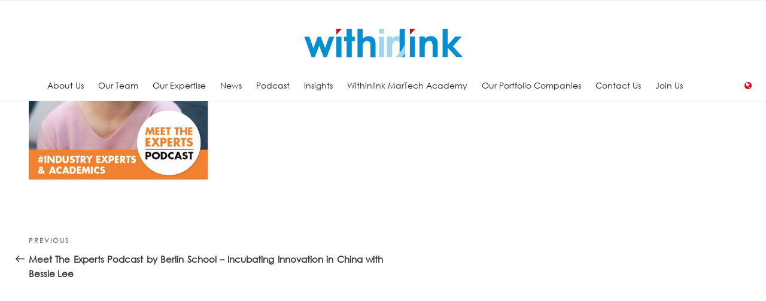

--- FILE ---
content_type: text/css
request_url: https://www.withinlink.com/css/css.css?ver=0.3
body_size: 2454
content:
/* CSS Document */
html {
  background-color: #333333;
}
body {
  font-weight: 100;
  font-family: CenturyGothic, "STXihei", "Heiti SC", "STHeitiSC", "微软雅黑",
    heiti, hei;
  color: rgb(89, 87, 87);
  -webkit-overflow-scrolling: touch;
  text-align: justify;
}
body,
body * {
  outline: none !important;
}
.menu-toggle .icon {
  margin: 0;
}
.qtranxs-available-languages-message {
  display: none !important;
}
html[lang^="zh-"] body,
html[lang^="zh-"] button,
html[lang^="zh-"] input,
html[lang^="zh-"] select,
html[lang^="zh-"] textarea {
  font-family: "STXihei", "Heiti SC", "STHeitiSC", "微软雅黑", heiti, hei, Arial,
    sans-serif;
  font-weight: 400;
}
html[lang^="zh-"] body .navigation-top a {
  font-weight: 400;
}
h1,
h2,
h3,
h4 {
  font-family: CenturyGothic, "STXihei", "Heiti SC", "STHeitiSC", "微软雅黑",
    heiti, hei;
}
.navigation-top a {
  font-weight: 100;
}

b,
strong {
  font-weight: 900;
  color: #333;
}

a:hover,
a:focus {
  outline: none;
}
.custom-header {
  display: none;
}
.entry-header {
  display: none;
}
.page-one-column .panel-content .wrap {
  max-width: 1200px;
}
.panel-content .wrap {
  margin-bottom: 0;
  padding-bottom: 0;
}
.navigation-top {
  position: fixed;
  z-index: 9000;
  width: 100%;
  top: 0;
  bottom: inherit;
  -webkit-transition: all 0.5s cubic-bezier(0.8, 0, 0.2, 1);
  -moz-transition: all 0.5s cubic-bezier(0.8, 0, 0.2, 1);
  transition: all 0.5s cubic-bezier(0.8, 0, 0.2, 1);
}
.home_arraw_down {
  /*
	position: absolute;
	top: 50vh;
	width: 100%;
	left: 0;
	*/
}
a,
.navigation-top .current-menu-item > a,
.navigation-top .current_page_item > a {
  color: #222;
}
.main-navigation a:hover {
  color: #767676;
}
.qtranxs-lang-menu-item a:hover {
  color: #fff;
}
.home_arraw_down:hover {
}
.entry-content a,
.entry-summary a,
.widget a,
.site-footer .widget-area a,
.posts-navigation a,
.widget_authors a strong,
.entry-content a:focus,
.entry-content a:hover,
.entry-summary a:focus,
.entry-summary a:hover,
.widget a:focus,
.widget a:hover,
.site-footer .widget-area a:focus,
.site-footer .widget-area a:hover,
.posts-navigation a:focus,
.posts-navigation a:hover,
.comment-metadata a:focus,
.comment-metadata a:hover,
.comment-metadata a.comment-edit-link:focus,
.comment-metadata a.comment-edit-link:hover,
.comment-reply-link:focus,
.comment-reply-link:hover,
.widget_authors a:focus strong,
.widget_authors a:hover strong,
.entry-title a:focus,
.entry-title a:hover,
.entry-meta a:focus,
.entry-meta a:hover,
.page-links a:focus .page-number,
.page-links a:hover .page-number,
.entry-footer a:focus,
.entry-footer a:hover,
.entry-footer .cat-links a:focus,
.entry-footer .cat-links a:hover,
.entry-footer .tags-links a:focus,
.entry-footer .tags-links a:hover,
.post-navigation a:focus,
.post-navigation a:hover,
.pagination a:not(.prev):not(.next):focus,
.pagination a:not(.prev):not(.next):hover,
.comments-pagination a:not(.prev):not(.next):focus,
.comments-pagination a:not(.prev):not(.next):hover,
.logged-in-as a:focus,
.logged-in-as a:hover,
a:focus .nav-title,
a:hover .nav-title,
.edit-link a:focus,
.edit-link a:hover,
.site-info a:focus,
.site-info a:hover,
.widget .widget-title a:focus,
.widget .widget-title a:hover,
.widget ul li a:focus,
.widget ul li a:hover {
  box-shadow: 0 0 0 0 rgba(0, 0, 0, 0);
}
.entry-content a:focus,
.entry-content a:hover,
.entry-summary a:focus,
.entry-summary a:hover,
.widget a:focus,
.widget a:hover,
.site-footer .widget-area a:focus,
.site-footer .widget-area a:hover,
.posts-navigation a:focus,
.posts-navigation a:hover,
.comment-metadata a:focus,
.comment-metadata a:hover,
.comment-metadata a.comment-edit-link:focus,
.comment-metadata a.comment-edit-link:hover,
.comment-reply-link:focus,
.comment-reply-link:hover,
.widget_authors a:focus strong,
.widget_authors a:hover strong,
.entry-title a:focus,
.entry-title a:hover,
.entry-meta a:focus,
.entry-meta a:hover,
.page-links a:focus .page-number,
.page-links a:hover .page-number,
.entry-footer a:focus,
.entry-footer a:hover,
.entry-footer .cat-links a:focus,
.entry-footer .cat-links a:hover,
.entry-footer .tags-links a:focus,
.entry-footer .tags-links a:hover,
.post-navigation a:focus,
.post-navigation a:hover,
.pagination a:not(.prev):not(.next):focus,
.pagination a:not(.prev):not(.next):hover,
.comments-pagination a:not(.prev):not(.next):focus,
.comments-pagination a:not(.prev):not(.next):hover,
.logged-in-as a:focus,
.logged-in-as a:hover,
a:focus .nav-title,
a:hover .nav-title,
.edit-link a:focus,
.edit-link a:hover,
.site-info a:focus,
.site-info a:hover,
.widget .widget-title a:focus,
.widget .widget-title a:hover,
.widget ul li a:focus,
.widget ul li a:hover {
  color: rgb(89, 87, 87);
}
.site-content,
.page:not(.home) #content {
  margin-top: 0px;
  padding-top: 0px;
  padding-bottom: 0px;
}
h1 {
  font-size: 4rem;
  color: rgb(89, 87, 87);
}
.wrap {
  max-width: 2000px;
}
.single-post:not(.has-sidebar) #primary,
.page.page-one-column:not(.twentyseventeen-front-page) #primary,
.archive.page-one-column:not(.has-sidebar) .page-header,
.archive.page-one-column:not(.has-sidebar) #primary {
  max-width: 2000px;
}
.navigation-top .wrap {
  max-width: 2000px;
  padding: 0px;
}
.top_logo {
  width: 300px;
  margin: auto;
  padding-top: 30px;
  -webkit-transition: all 0.5s cubic-bezier(0.8, 0, 0.2, 1);
  -moz-transition: all 0.5s cubic-bezier(0.8, 0, 0.2, 1);
  transition: all 0.5s cubic-bezier(0.8, 0, 0.2, 1);
}
.top_logo img {
  max-width: 100%;
  height: auto;
}
.navigation-top.hide .top_logo {
  /*
	top: -70px;
	*/
  width: 120px;
  padding-top: 10px;
}
.main-navigation a {
  padding-left: 10px;
  padding-right: 10px;
  -webkit-transition: padding 0.5s cubic-bezier(0.8, 0, 0.2, 1);
  -moz-transition: padding 0.5s cubic-bezier(0.8, 0, 0.2, 1);
  transition: padding 0.5s cubic-bezier(0.8, 0, 0.2, 1);
}
.main-navigation p {
  margin-bottom: 0px !important;
}
.navigation-top.hide .main-navigation a {
  padding-top: 5px;
  padding-bottom: 5px;
}
ul#top-menu.menu {
  text-align: center;
}
.title_bold {
  font-weight: bold;
}
.text_center {
  text-align: center;
}
.text_white {
  color: #fff;
}
.text_white.icons_50 .vc_col-sm-2 {
  /*
	width: 20%;
*/
}
.text_logo_red {
  color: #df0011;
}
.text_logo_blue_lit {
  color: #9fd7ee;
}
.text_logo_blue_dark {
  color: #008fd1;
}
.person {
  cursor: pointer;
}
.big-wrapper {
  position: fixed;
  top: 0;
  bottom: 0;
  left: 0;
  right: 0;
  z-index: 9999999;
  display: none !important;
  background-color: rgba(255, 255, 255, 0.95);
}
.description {
  height: 450px;
  overflow-y: scroll;
}
.big-wrapper img {
  width: 100%;
  height: 100%;
}
.close-wrapper {
  float: right;
}
.close-wrapper .fa {
  cursor: pointer;
}
.sub_page_pop {
  position: fixed;
  z-index: 9998;
  width: 80vw;
  margin: auto;
  height: 70vh;
  padding: 0;
  left: 10vw;
  top: 180%;
  background-color: rgba(151, 207, 230, 0.98);
  justify-content: center;
  align-items: center;
  overflow: hidden;
  -webkit-transition: top 0.5s cubic-bezier(0.8, 0, 0.2, 1);
  -moz-transition: top 0.5s cubic-bezier(0.8, 0, 0.2, 1);
  transition: top 0.5s cubic-bezier(0.8, 0, 0.2, 1);
  display: flex;
}
.sub_page_pop_content {
  padding: 50px;
  text-align: left;
  margin: 0 auto;
  width: 100%;
  max-height: 70vh;
  box-sizing: border-box;
  padding-left: 15%;
  padding-right: 15%;
  overflow-y: auto;
  display: block;
}
.sub_page_pop_content .wp-video {
  margin: 0 auto;
  width: 100% !important;
}
.sub_page_pop_content video {
  width: 100%;
  background-color: #000000;
}
.sub_page_pop_content img {
  max-width: 100%;
}
.sub_page_pop_content h2 {
}
.button-close {
  position: fixed;
  z-index: 9999;
  top: 100%;
  right: 10vw;
  margin: 20px;
  margin-top: 10px;
  float: right;
  font-size: 30px;
  cursor: pointer;
}
.team_section .vc_col-sm-3 {
  /*
	width: 20%;
	*/
}
.team_section .vc_pageable-slide-wrapper {
  display: flex;
  flex-wrap: wrap;
  justify-content: center;
}
.team_section .vc_pageable-slide-wrapper .vc_grid-item {
  display: block !important;
}
.team_section .vc_gitem-post-data-source-post_title {
  font-size: 14px;
}
.team_sub_title {
  color: #999;
  font-size: 11px;
}
.qtranxs-lang-menu {
  float: right;
}
.qtranxs-lang-menu img {
  display: none;
}
.main-navigation ul ul a {
  width: auto;
}
.main-navigation ul ul {
  border: none;
}
.main-navigation ul li.menu-item-has-children:after {
  border: none !important;
  content: "" !important;
}
.qtranxs-lang-menu .dropdown-toggle {
  display: none;
}
.main-navigation ul li.menu-item-has-children.focus:before,
.main-navigation ul li.menu-item-has-children:hover:before,
.main-navigation ul li.menu-item-has-children.focus:after,
.main-navigation ul li.menu-item-has-children:hover:after,
.main-navigation ul li.page_item_has_children.focus:before,
.main-navigation ul li.page_item_has_children:hover:before,
.main-navigation ul li.page_item_has_children.focus:after,
.main-navigation ul li.page_item_has_children:hover:after {
  border: none !important;
}
.qtranxs-lang-menu > a {
  width: 60px;
  overflow: hidden;
  white-space: nowrap;
}
/* <i class="fa fa-globe"></i> */
.qtranxs-lang-menu > a::before {
  font-family: FontAwesome;
  content: "\f0ac";
  margin-right: 60px;
  margin-left: 14px;
  color: #df0012;
}
.qtranxs-lang-menu > a > svg {
  display: none !important;
}
.qtranxs-lang-menu .sub-menu {
  font-size: 11px;
}
.site {
  overflow-x: hidden;
  -webkit-transition: opacity 1s cubic-bezier(0.8, 0, 0.2, 1);
  -moz-transition: opacity 1s cubic-bezier(0.8, 0, 0.2, 1);
  transition: opacity 1s cubic-bezier(0.8, 0, 0.2, 1);
}
h1.vc_custom_heading {
  font-size: 3.4rem;
}
.vc_grid-filter > li:first-child {
  display: none;
}
.botton_read_more {
  position: relative;
}
.text_more {
  overflow: hidden;
  height: 0px;
  position: relative;
  -webkit-transition: height 1s cubic-bezier(0.8, 0, 0.2, 1);
  -moz-transition: height 1s cubic-bezier(0.8, 0, 0.2, 1);
  transition: height 1s cubic-bezier(0.8, 0, 0.2, 1);
}
.key_sectors .vc_col-sm-2 {
  width: 20%;
}

.key_sectors .wpb_single_image img,
.key_sectors_6 .wpb_single_image img {
  height: 2.85em;
  width: auto;
  margin-bottom: 15px;
}

.icons_operating .vc_pageable-slide-wrapper {
  width: 80%;
  max-width: 450px;
  margin-left: auto !important;
  margin-right: auto !important;
}
.icons_operating .vc_gitem-zone {
  background-size: 65%;
}
.single-insight .single-featured-image-header {
  display: none;
}
.single-insight .entry-content {
  padding-top: 200px;
  max-width: 1000px;
  margin: auto;
  width: 90%;
}
.insights_author {
  padding-bottom: 20px;
}
.insights_top_img {
  padding-bottom: 20px;
}
.insight_img {
  display: block;
  padding-bottom: 10px;
}
.insight_img img {
  display: block;
}
.max_1200 {
}
.insight_section .vc_pageable-slide-wrapper {
  text-align: center;
}
.insight_section .vc_pageable-slide-wrapper .vc_grid-item {
  padding-right: 0px;
}
.vc_gitem-post-data {
  margin-top: 15px;
}
.team_section .vc_col-sm-2 {
  width: 15%;
}

.one_line .wpb_wrapper {
  display: flex;
}
.one_line .wpb_text_column {
  display: flex;
  justify-content: center;
  align-items: center;
}

a[href*="xiaoyuzhoufm.com"] .fa-podcast::before {
  content: "";
  background-image: url(./img/xiaoyuzhoufm-ico.png);
  background-size: contain;
  width: 1em;
  height: 1em;
  display: block;

  filter: grayscale(100%);
}

.buttons_padding30 {
  text-align: center;
}

.buttons_padding30 .vc_column-inner .vc_btn3-inline {
  margin-left: 10px;
  margin-right: 10px;
}

/*********************************/
@media (max-width: 900px) {
  .navigation-top {
    font-size: 0.7rem;
  }
  .vc_col-sm-2 {
    width: 30%;
    float: left !important;
  }
}
@media (max-width: 768px) {
  .team_section .vc_col-sm-3,
  .icons_50 .vc_col-sm-3,
  .icons_50 .vc_col-sm-2 {
    width: 50%;
    float: left !important;
  }
  .team_section .vc_col-sm-2 {
    width: 50%;
    float: left !important;
  }
  .team_section .vc_col-xs-12 {
  }
  .vc_col-sm-4 {
  }
  .qtranxs-lang-menu > .sub-menu {
    text-align: center;
    width: 100%;
    padding: 10px;
    display: block !important;
  }
  .qtranxs-lang-menu > a {
    display: none;
    width: 100%;
  }
  .qtranxs-lang-menu {
    float: none;
  }
}
@media (max-width: 600px) {
  .buttons_padding30 .vc_column-inner .vc_btn3-inline {
    display: block;
  }
  .buttons_padding30 .vc_column-inner .vc_btn3-inline a {
    width: 100%;
  }

  .buttons_padding30 .vc_column-inner {
    padding-left: 50px;
    padding-right: 50px;
  }

  .team_section .vc_pageable-slide-wrapper {
    display: block;
  }
  .text_white.icons_50 .vc_col-sm-2 {
    /*
	width: 50%;
*/
  }
  .icons_operating .vc_pageable-slide-wrapper {
    width: 50%;
  }
  .icons_operating .vc_gitem-zone {
    background-size: 80%;
  }
  .sub_page_pop_content {
    padding-top: 20%;
    padding-left: 10%;
    padding-right: 10%;
  }
  .team_sub_title {
    font-size: 12px;
  }
  .team_section .vc_col-sm-3 {
    /*width: 100%;*/
  }
  h1.vc_custom_heading,
  .sub_page_pop_content h1 {
    font-size: 2rem;
  }
  .sub_page_pop_content p,
  .sub_page_pop_content span,
  .sub_page_pop_content div,
  .sub_page_pop_content a {
    font-size: 15px !important;
  }
}


--- FILE ---
content_type: text/css
request_url: https://www.withinlink.com/css/CenturyGothic/CenturyGothic.css
body_size: -311
content:
@font-face {
    font-family: 'CenturyGothic';
    src: url('fonts/CenturyGothic.eot');
    src: url('fonts/CenturyGothic.eot') format('embedded-opentype'),
         url('fonts/CenturyGothic.woff2') format('woff2'),
         url('fonts/CenturyGothic.woff') format('woff'),
         url('fonts/CenturyGothic.ttf') format('truetype'),
         url('fonts/CenturyGothic.svg#CenturyGothic') format('svg');
}


--- FILE ---
content_type: application/x-javascript
request_url: https://www.withinlink.com/wp-content/plugins/gt_ajax_page_loader/js/gt_ajax_js.js?ver=0.5
body_size: 283
content:
// JavaScript Document


jQuery(document).ready(function () {


    jQuery(document.body).append('<div class= "sub_page_pop" ><div class="button-close"><i class="fa fa-times"></i></div><div class="sub_page_pop_content"></div></div>');


    jQuery('.button-close').click(function () {
        jQuery(".sub_page_pop").css("top", '100%');
        jQuery(document.body).css("overflow", "auto");

        jQuery(".sub_page_pop_content").html('');
        jQuery(".button-close").css("top", "100%");
        jQuery(".site").animate({
            opacity: 1
        });
    });

});


var pop_id = 0;

jQuery(document).ajaxComplete(function (event, request, settings) {


    jQuery(".pop-link .vc_grid-item").off("click").click(function (e) {
		
        jQuery(this).find('a').click();
		
		e.preventDefault();
    });


    jQuery(".pop-link a").off("click").click(function (e) {
        e.preventDefault();
        //var pop_id = Date().getTime();
        //	jQuery(".sub_page_pop_content").html('');
        var data = {
            'action': 'gt_get_page_with_slug',
            'slug': encodeURI(jQuery(this).attr("href")),
            'timestamp': pop_id
        };

        jQuery(".sub_page_pop").css("top", "15vh");
        jQuery(".button-close").css("top", "15vh");
        jQuery(document.body).css("overflow", "hidden");
        jQuery(".sub_page_pop_content").html("<div style='text-align: center; font-size:10px;'>loading...</div>");

        jQuery(".site").animate({
            opacity: 0.5
        });

        // since 2.8 ajaxurl is always defined in the admin header and points to admin-ajax.php
        jQuery.post(ajax_object.ajaxurl, //"wp-content/plugins/gt_ajax_page_loader/gt_ajax_page.php", 
            data,
            function (response) {

                jQuery(".sub_page_pop_content").html("");
                jQuery(".sub_page_pop_content").html(response);
			
            });


        e.stopPropagation();
        e.cancelBubble = true;

        return false;
    });

});


--- FILE ---
content_type: application/x-javascript
request_url: https://www.withinlink.com/js/js.js
body_size: 444
content:
// JavaScript Document

jQuery(document ).ready(function() {
	
	jQuery('.person-parent .person').each(function(index, e) {
		
		jQuery(e).on('click', function() {
			var x = jQuery('body').find('.big-wrapper')[index];
			jQuery(x).css("cssText", "display:flex !important;");
		});
	});
	
	jQuery('.close-wrapper').on('click',function() {
		jQuery('.big-wrapper').css("cssText", "display:none !important;");
	});
	
	jQuery('.button-close').click(function() {
		jQuery(".sub_page_pop").css("top", '100%');
		jQuery(document.body).css("overflow", "auto");
		
		jQuery(".sub_page_pop_content").html('');
		jQuery(".button-close").css("top", "100%");
		jQuery(".site").css( "opacity" , 1 );

	});
	
	
	jQuery( ".botton_read_more" ).click( function(){
		
		//jQuery( ".text_more" ).show();
		jQuery( ".text_more" ).css( "height" , "100%" );
		
		jQuery(this).animate( {opacity: 0 , top: "-50px" ,  height: "0px" } , function(){
			
			jQuery(this).css( "display" , "none" );
			
		} );
		
	});
	
});

var pop_id = 0;


jQuery(document).ajaxComplete(function (event, request, settings) {
	
	/*
	jQuery(".pop-link a").off( "click" ).click(function () {
		//pop_id = Date().getTime();
	//	jQuery(".sub_page_pop_content").html('');
		var data = {
		   'action': 'get_page_with_slug',
		   'slug': encodeURI(jQuery(this).attr("href"))
			, 'timestamp' : pop_id
		};

		jQuery(".sub_page_pop").css("top", "15vh");
		jQuery(".button-close").css("top", "15vh");
		jQuery(document.body).css("overflow", "hidden");
		jQuery(".sub_page_pop_content").html( "<div style='text-align: center; font-size:10px;'>loading...</div>" );


		jQuery(".site").css( "opacity" , 0.5 );


		// since 2.8 ajaxurl is always defined in the admin header and points to admin-ajax.php
		jQuery.post("https://www.withinlink.com/wp-content/plugins/gt_ajax_page_loader/gt_ajax_page.php", 
					data, 
		function (response) {

				jQuery(".sub_page_pop_content").html( "" );

				jQuery(".sub_page_pop_content").html(response);

		});

	return false;
	}); 
	*/

});


jQuery( window ).on( "scroll" , function(){
	
	if( window.scrollY > 20 )
	{
		jQuery( '.navigation-top' ).addClass( "hide" );
	}
	else{
		jQuery( '.navigation-top' ).removeClass( "hide" );
	}
	
});